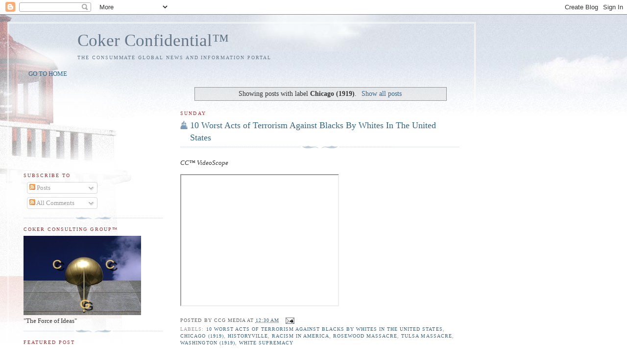

--- FILE ---
content_type: text/html; charset=utf-8
request_url: https://www.google.com/recaptcha/api2/aframe
body_size: 247
content:
<!DOCTYPE HTML><html><head><meta http-equiv="content-type" content="text/html; charset=UTF-8"></head><body><script nonce="ci_LEz5Ap5zA7nQ_GKAmeg">/** Anti-fraud and anti-abuse applications only. See google.com/recaptcha */ try{var clients={'sodar':'https://pagead2.googlesyndication.com/pagead/sodar?'};window.addEventListener("message",function(a){try{if(a.source===window.parent){var b=JSON.parse(a.data);var c=clients[b['id']];if(c){var d=document.createElement('img');d.src=c+b['params']+'&rc='+(localStorage.getItem("rc::a")?sessionStorage.getItem("rc::b"):"");window.document.body.appendChild(d);sessionStorage.setItem("rc::e",parseInt(sessionStorage.getItem("rc::e")||0)+1);localStorage.setItem("rc::h",'1762677633330');}}}catch(b){}});window.parent.postMessage("_grecaptcha_ready", "*");}catch(b){}</script></body></html>

--- FILE ---
content_type: text/javascript; charset=UTF-8
request_url: https://www.cokerconfidential.com/search/label/Chicago%20%281919%29?action=getFeed&widgetId=Feed2&widgetType=Feed&responseType=js&xssi_token=AOuZoY6TDowDw-Tu4NNYFFyh8hqnJajjGg%3A1762677630579
body_size: 376
content:
try {
_WidgetManager._HandleControllerResult('Feed2', 'getFeed',{'status': 'ok', 'feed': {'entries': [{'title': 'Bend It Like Beckham director has a sequel - and a spin on a Christmas \nclassic', 'link': 'https://www.bbc.com/news/articles/c2lpgen877ko?at_medium\x3dRSS\x26at_campaign\x3drss', 'publishedDate': '2025-11-08T18:00:26.000-08:00', 'author': ''}, {'title': 'The Papers: \x27Victory for our heroes\x27 and \x27Davina: Lorraine saved me\x27', 'link': 'https://www.bbc.com/news/articles/cyv81z9mz5ro?at_medium\x3dRSS\x26at_campaign\x3drss', 'publishedDate': '2025-11-08T23:06:57.000-08:00', 'author': ''}, {'title': 'Man charged with attempted murder after woman stabbed in Birmingham', 'link': 'https://www.bbc.com/news/articles/c2dr8743w13o?at_medium\x3dRSS\x26at_campaign\x3drss', 'publishedDate': '2025-11-08T14:29:03.000-08:00', 'author': ''}, {'title': 'Honesty boxes should be dying like cash. But many are flourishing', 'link': 'https://www.bbc.com/news/articles/cjd05rj5xl9o?at_medium\x3dRSS\x26at_campaign\x3drss', 'publishedDate': '2025-11-08T18:07:38.000-08:00', 'author': ''}, {'title': 'Syria\x27s Sharaa arrives in US for Trump talks after sanctions lifted', 'link': 'https://www.bbc.com/news/articles/c0rpxkwdkrpo?at_medium\x3dRSS\x26at_campaign\x3drss', 'publishedDate': '2025-11-08T20:37:20.000-08:00', 'author': ''}], 'title': 'BBC News'}});
} catch (e) {
  if (typeof log != 'undefined') {
    log('HandleControllerResult failed: ' + e);
  }
}
